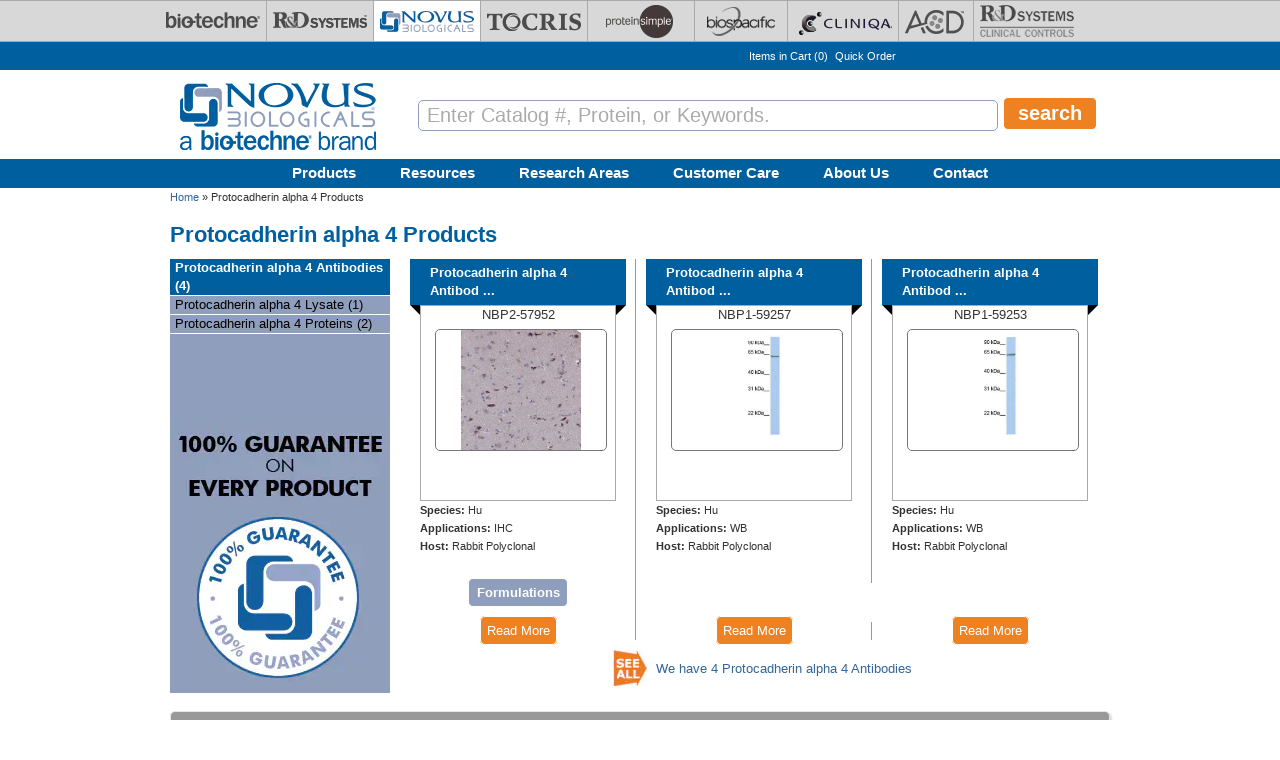

--- FILE ---
content_type: text/css
request_url: https://www.novusbio.com/sites/novusbio.com/files/css/css_o1Bo7L_WL2BGoYLzjdsrry6T4BiL7TETz_yl8jqdOKg.css
body_size: 4157
content:
.ctools-locked{color:red;border:1px solid red;padding:1em;}.ctools-owns-lock{background:#ffffdd none repeat scroll 0 0;border:1px solid #f0c020;padding:1em;}a.ctools-ajaxing,input.ctools-ajaxing,button.ctools-ajaxing,select.ctools-ajaxing{padding-right:18px !important;background:url(/sites/all/modules/contrib/ctools/images/status-active.gif) right center no-repeat;}div.ctools-ajaxing{float:left;width:18px;background:url(/sites/all/modules/contrib/ctools/images/status-active.gif) center center no-repeat;}
.admin-list .path-admin-settings-et-messages span.icon{background:transparent url(/sites/all/modules/enterprise-tech/et_messages/skins/default/images/admin_icon.png) no-repeat scroll 0 0;}
.novus-transfer-cart-title{color:#fff;font-weight:bold;font-size:26px;text-align:center;padding-top:45px;margin-top:0}.novus-transfer-cart-paragraph{color:#fff;font-weight:bold;font-size:24px;text-align:center}.novus-transfer-cart-btn{text-align:center;padding:25px}.novus-transfer-cart-btn-link{padding:15px;background-color:#fff;border-radius:25px;font-weight:bolder;font-size:18px}.novus-transfer-cart-link{background-color:#fff;padding:15px;border-radius:20px;font-weight:bold}.et_messages_novus_cart_transfer{background:linear-gradient(90deg,#270b4d 0%,#32127e 50%,#3719af 100%);position:relative}.close-icon{position:absolute;width:40px;height:40px;top:0;right:0;background-color:#FA0900;color:#fff;text-align:center;vertical-align:middle;font-weight:bolder;font-size:20px;line-height:36px}
.sprite_bullet{background:url("//images.novusbio.com/design/dataSheetSprite12-09-14.png") -5px -3px no-repeat;width:12px;height:12px;display:inline-block;*display:inline;}.sprite_bullet2{background:url("//images.novusbio.com/design/dataSheetSprite12-09-14.png") -25px -3px no-repeat;width:12px;height:12px;display:inline-block;*display:inline;}.sprite_newWindow{background:url("//images.novusbio.com/design/dataSheetSprite12-09-14.png") -52px -3px no-repeat;width:16px;height:16px;display:inline-block;*display:inline;}.sprite_greenCheck{background:url("//images.novusbio.com/design/dataSheetSprite12-09-14.png") -78px -3px no-repeat;width:20px;height:18px;display:inline-block;*display:inline;}.sprite_redDelete{background:url("//images.novusbio.com/design/dataSheetSprite12-09-14.png") -108px -3px no-repeat;width:14px;height:18px;display:inline-block;*display:inline;}.sprite_dsPDF{background:url("//images.novusbio.com/design/dataSheetSprite12-09-14.png") -237px -3px no-repeat;width:30px;height:31px;display:inline-block;*display:inline;}.sprite_allRelated{background:url("//images.novusbio.com/design/dataSheetSprite12-09-14.png") -202px -3px no-repeat;width:28px;height:28px;display:inline-block;*display:inline;}.sprite_newDocument{background:url("//images.novusbio.com/design/dataSheetSprite12-09-14.png") -272px -3px no-repeat;width:25px;height:29px;display:inline-block;*display:inline;}.sprite_rightArrow{background:url("//images.novusbio.com/design/dataSheetSprite12-09-14.png") -5px -25px no-repeat;width:8px;height:15px;display:inline-block;*display:inline;}.sprite_leftArrow{background:url("//images.novusbio.com/design/dataSheetSprite12-09-14.png") -5px -43px no-repeat;width:8px;height:15px;display:inline-block;*display:inline;}.sprite_expander{background:url("//images.novusbio.com/design/dataSheetSprite12-09-14.png") -5px -83px no-repeat;width:15px;height:15px;display:inline-block;*display:inline;}.sprite_unExpander{background:url("//images.novusbio.com/design/dataSheetSprite12-09-14.png") -5px -104px no-repeat;width:15px;height:15px;display:inline-block;*display:inline;}.sprite_magGlass{background:url("//images.novusbio.com/design/dataSheetSprite12-09-14.png") -5px -125px no-repeat;width:16px;height:16px;display:inline-block;*display:inline;}.sprite_close{background:url("//images.novusbio.com/design/dataSheetSprite12-09-14.png") -5px -149px no-repeat;width:12px;height:11px;display:inline-block;*display:inline;}.sprite_0Stars{background:url("//images.novusbio.com/design/dataSheetSprite12-09-14.png") -41px -27px no-repeat;width:80px;height:13px;display:inline-block;*display:inline;}.sprite_1Stars{background:url("//images.novusbio.com/design/dataSheetSprite12-09-14.png") -41px -47px no-repeat;width:80px;height:13px;display:inline-block;*display:inline;}.sprite_2Stars{background:url("//images.novusbio.com/design/dataSheetSprite12-09-14.png") -41px -68px no-repeat;width:80px;height:13px;display:inline-block;*display:inline;}.sprite_3Stars{background:url("//images.novusbio.com/design/dataSheetSprite12-09-14.png") -41px -89px no-repeat;width:80px;height:13px;display:inline-block;*display:inline;}.sprite_4Stars{background:url("//images.novusbio.com/design/dataSheetSprite12-09-14.png") -41px -108px no-repeat;width:80px;height:13px;display:inline-block;*display:inline;}.sprite_5Stars{background:url("//images.novusbio.com/design/dataSheetSprite12-09-14.png") -41px -128px no-repeat;width:80px;height:13px;display:inline-block;*display:inline;}.sprite_ChIPvideo{background:url("//images.novusbio.com/design/dataSheetSprite12-09-14.png") -472px -199px no-repeat;width:150px;height:100px;display:inline-block;*display:inline;}.sprite_ChIPwebinar{background:url("//images.novusbio.com/design/dataSheetSprite12-09-14.png") -1px -199px no-repeat;width:150px;height:100px;display:inline-block;*display:inline;}.sprite_ICC-IFvideo{background:url("//images.novusbio.com/design/dataSheetSprite12-09-14.png") -314px -199px no-repeat;width:150px;height:100px;display:inline-block;*display:inline;}.sprite_WBvideo{background:url("//images.novusbio.com/design/dataSheetSprite12-09-14.png") -158px -199px no-repeat;width:150px;height:100px;display:inline-block;*display:inline;}.sprite_pubBook{background:url("//images.novusbio.com/design/dataSheetSprite12-09-14.png") -168px -3px no-repeat;width:15px;height:16px;display:inline-block;*display:inline;}.sprite_addToCart{background:url("//images.novusbio.com/design/dataSheetSprite12-09-14.png") -312px -3px no-repeat;width:29px;height:26px;display:inline-block;*display:inline;}.sprite_guarantee{background:url("//images.novusbio.com/design/dataSheetSprite12-09-14.png") -728px -3px no-repeat;width:159px;height:166px;display:inline-block;*display:inline;}.sprite_noImage{background:url("//images.novusbio.com/design/dataSheetSprite12-09-14.png") -618px -5px no-repeat;width:70px;height:69px;display:inline-block;*display:inline;}.sprite_backOrder{background:url("//images.novusbio.com/design/dataSheetSprite12-09-14.png") -358px -3px no-repeat;width:24px;height:22px;display:inline-block;*display:inline;}.sprite_iBubble{background:url("//images.novusbio.com/design/dataSheetSprite12-09-14.png") -393px -5px no-repeat;width:15px;height:15px;display:inline-block;*display:inline;}.sprite_swBadge{background:url("//images.novusbio.com/design/dataSheetSprite12-09-14.png") -421px -1px no-repeat;width:45px;height:45px;display:inline-block;*display:inline;position:relative;top:12px;margin-left:14px;z-index:499;}.sprite_cnlpAntibodyPacks{background:url("//images.novusbio.com/design/CNSprite08-29-14.png") -613px -24px;width:98px;height:42px;display:inline-block;*display:inline;}.sprite_cnlpAntibodyPairs{background:url("//images.novusbio.com/design/CNSprite08-29-14.png") -613px -24px;width:48px;height:44px;display:inline-block;*display:inline;}.sprite_cnlpELISAKits{background:url("//images.novusbio.com/design/CNSprite08-29-14.png") -162px -21px;width:82px;height:56px;display:inline-block;*display:inline;}.sprite_cnlpIsotypeControls{background:url("//images.novusbio.com/design/CNSprite08-29-14.png") -478px -21px;width:110px;height:50px;display:inline-block;*display:inline;}.sprite_cnlpKits{background:url("//images.novusbio.com/design/CNSprite08-29-14.png") -163px -21px;width:82px;height:49px;display:inline-block;*display:inline;}.sprite_cnlpLysates{background:url("//images.novusbio.com/design/CNSprite08-29-14.png") -351px -22px;width:16px;height:45px;display:inline-block;*display:inline;}.sprite_cnlpPeptidesandProteins{background:url("//images.novusbio.com/design/CNSprite08-29-14.png") -260px -15px;width:76px;height:55px;display:inline-block;*display:inline;}.sprite_cnlpPrimaryAntibodies{background:url("//images.novusbio.com/design/CNSprite08-29-14.png") -795px -28px;width:48px;height:44px;display:inline-block;*display:inline;}.sprite_cnlpRNAi{background:url("//images.novusbio.com/design/CNSprite08-29-14.png") -13px -28px;width:81px;height:37px;display:inline-block;*display:inline;}.sprite_cnlpSecondaryAntibodies{background:url("//images.novusbio.com/design/CNSprite08-29-14.png") -550px -23px;width:49px;height:44px;display:inline-block;*display:inline;}.sprite_cnlpSlides{background:url("//images.novusbio.com/design/CNSprite08-29-14.png") -382px -33px;width:84px;height:33px;display:inline-block;*display:inline;}.sprite_cnlpSupportProducts{background:url("//images.novusbio.com/design/CNSprite08-29-14.png") -114px -5px;width:42px;height:68px;display:inline-block;*display:inline;}.sprite_cnlpReporterCellLines{background:url("//images.novusbio.com/design/CNSprite08-29-14.png") -904px -260px;width:60px;height:60px;display:inline-block;*display:inline;}.sprite_cnlpTissueMicroarrays{background:url("//images.novusbio.com/design/CNSprite08-29-14.png") -114px -5px;width:42px;height:68px;display:inline-block;*display:inline;}.sprite_cnlpInhibitors{background:url("//images.novusbio.com/design/CNSprite08-29-14.png") -862px -33px;width:54px;height:31px;display:inline-block;*display:inline;}.sprite_cnlpWBMembranes{background:url("//images.novusbio.com/design/CNSprite08-29-14.png") -114px -5px;width:42px;height:68px;display:inline-block;*display:inline;}.sprite_blogs{background:url("//images.novusbio.com/design/pathwaysDiseasesSprite.png") -171px -2px;width:55px;height:57px;display:inline-block;*display:inline;}.sprite_events{background:url("//images.novusbio.com/design/pathwaysDiseasesSprite.png") -116px -2px;width:50px;height:49px;display:inline-block;*display:inline;}.sprite_video{background:url("//images.novusbio.com/design/pathwaysDiseasesSprite.png") -383px -547px;width:229px;height:131px;display:inline-block;*display:inline;}.img-display-Diseases{background:url("//images.novusbio.com/design/pathwaysDiseasesSprite.png") -3px -188px;width:281px;height:189px;display:inline-block;*display:inline;}.img-display-PTMs{background:url("//images.novusbio.com/design/pathwaysDiseasesSprite.png") -3px -380px;width:281px;height:189px;display:inline-block;*display:inline;}.img-display-Pathways{background:url("//images.novusbio.com/design/pathwaysDiseasesSprite.png") -3px -572px;width:281px;height:189px;display:inline-block;*display:inline;}.more{background:url("//images.novusbio.com/design/pathwaysDiseasesSprite.png") -228px -2px;width:15px;height:15px;display:inline-block;*display:inline;cursor:pointer;display:block;list-style:none outside none;clear:left;}.less{background:url("//images.novusbio.com/design/pathwaysDiseasesSprite.png") -228px -20px;width:15px;height:15px;display:inline-block;*display:inline;cursor:pointer;clear:left;position:relative;}#cnlpCategoriesContainer{background:#8f9ebc url("//images.novusbio.com/design/guaranteeAdColumn03.png") no-repeat bottom left;padding-bottom:276px;}#cnlpCategories div{border-bottom:1px solid white;padding:0px 5px;cursor:pointer;}#cnlpCategories div:HOVER{background:#afbacf;}#cnlpCategories div.cnlpOnCat{background:#005f9e;}#cnlpCategories div.cnlpOnCat a{color:white;font-weight:bold;}#cnlpCategories a{color:black;text-decoration:none;}h2.greyHead{background:#999;color:#FFF;padding:5px 1px 5px 5px;white-space:nowrap;margin:0px 0px 10px 0px;font-size:13px;font-weight:bold;}table.cnlp_list tr td:first-child{font-weight:bold;}table.cnlp_list tr:not(:last-child){border-bottom:1px solid #AAA;}table.cnlp_list td:first-child{width:35%;}table.cnlp_list td{vertical-align:top;}table.cnlp_list td .cnlp_list_pad{width:200px;display:inline-block;}table.cnlp_lined tr:not(:last-child){border-bottom:1px solid #AAA;}table.cnlp_lined td{padding:10px 0px;}.prodContainer{position:relative;margin-left:10px;margin-right:10px;}.cnlpProds .cnlpProd,.cnlpReadMores .cnlpProd{float:left;width:216px;margin-left:10px;padding-right:9px;border-right:1px solid #999;}.cnlpProds .cnlpProd:first-child,.cnlpReadMores .cnlpProd:first-child{margin-left:0px;}.cnlpProds .cnlpProd:nth-child(3),.cnlpReadMores .cnlpProd:nth-child(3){padding-right:0px;border-right:0px;}.prodBanner{text-align:left;color:white;background:#005f9e;padding:5px 20px;font-weight:bold;min-height:27px;}.prodBanner a{color:white;}.prodBanner .cnlpCart{float:right;}.flourish.left{left:-10px;border-width:0 10px 10px 0;border-color:transparent #000 transparent transparent;position:absolute;top:0;height:0;border-style:solid;display:block;}.flourish.right{border-width:10px 10px 0 0;border-color:#000 transparent transparent transparent;right:-10px;position:absolute;top:0;height:0;border-style:solid;display:block;}.prodImages{text-align:center;border:1px solid #AAA;}.cnlpImages{margin:5px 0px;}.cnlpImages img{border:1px solid #AAA;margin:0px 5px;box-shadow:0px 0px 3px #999;max-height:75px;max-width:75px;}.add_to_cart{float:right;padding-left:5px;}.prodDesc{font-size:0.85em;margin-bottom:10px;}.cnlpSeeAll{margin-top:10px;text-align:center;}.cnlpSeeAll div{display:inline-block;position:relative;*position:static;top:-13px;left:5px;}.readMore{background-color:#ee8222;-webkit-border-radius:5px;-moz-border-radius:5px;border-radius:5px;border:1px solid white;color:white;cursor:pointer;padding:6px;margin:10px;}.readMore:HOVER{background-color:#ee8222;color:white;}.img{border:none;}.images{width:200px;position:relative;margin:0px 0px 20px 0px;text-align:center;min-height:151px;}.images .big_thumb_container{width:170px;height:120px;border:1px solid #777;-webkit-border-radius:5px;-moz-border-radius:5px;border-radius:5px;text-align:center;}.images .big_thumb{max-height:120px;max-width:170px;width:auto;height:auto;margin:auto;box-shadow:none;border:none;}.images .cycle-pager{width:7px;display:inline-block;height:60px;padding-top:50px;cursor:pointer;vertical-align:top;}.images .thumbbox{display:inline-block;zoom:1;*display:inline;height:30px;width:30px;margin-right:4px;margin-bottom:6px;}.images .search_thumb{display:inline-block;max-width:30px;max-height:30px;vertical-align:middle;border:1px solid #767676;}.images .active{border:1px solid #005f9e;box-shadow:0px 0px 3px #8f9ebc;}.images .non_js_image{max-height:75px;max-width:75px;border:1px solid black;margin:5px;}.images .slideshows{height:122px;width:172px;-webkit-touch-callout:none;-webkit-user-select:none;-khtml-user-select:none;-moz-user-select:none;-ms-user-select:none;user-select:none;display:inline-block;}.review_publication_wrapper{height:100px;font-size:12px;position:absolute;margin-top:200px;}.product-attributes{margin:70px 0px 0px 0px;font-size:11px;padding:0px 10px;min-height:95px;}.product-attributes .bottom_margin{margin-bottom:10px;}.product-attributes .field{display:inline-block;font-weight:bold;margin-bottom:10px;}.product-attributes .field label{vertical-align:top;display:inline-block;}.product-attributes .value{float:right;font-weight:normal;width:275px;padding-left:10px;display:inline-block;}.cycle-circle-pager span{font-size:0px;border:1px solid #005f9e;padding:6px;border-radius:7px;margin:5px;}.cycle-circle-pager span.cycle-pager-active{background:#005f9e;}.cycle-circle-pager span:nth-child(n+6){display:none;}.pager_left_off{background:url("//images.novusbio.com/design/searchSprite09-11-14.png") -105px -16px no-repeat;width:6px;height:12px;display:inline-block;*display:inline;position:relative;top:2px;}.pager_left_on{background:url("//images.novusbio.com/design/searchSprite09-11-14.png") -95px -17px no-repeat;width:6px;height:12px;display:inline-block;*display:inline;position:relative;top:2px;}.pager_right_off{background:url("//images.novusbio.com/design/searchSprite09-11-14.png") -193px -16px no-repeat;width:6px;height:12px;display:inline-block;*display:inline;position:relative;top:2px;}.pager_right_on{background:url("//images.novusbio.com/design/searchSprite09-11-14.png") -182px -17px no-repeat;width:6px;height:12px;display:inline-block;*display:inline;position:relative;top:2px;}.dsSprite_guaranteeLarge{background:url("https://images.novusbio.com/design/dataSheetSprite12-09-14.png") -720px 0px no-repeat;width:172px;height:172px;display:inline-block;*display:inline;zoom:0.80;}.cnlp_publications{background:url("https://images.novusbio.com/design/dataSheetSprite12-09-14.png") -168px -3px no-repeat;width:15px;height:16px;display:inline-block;*display:inline;}.sprite_0Stars{background:url("https://images.novusbio.com/design/dataSheetSprite12-09-14.png") -41px -27px no-repeat;width:80px;height:13px;display:inline-block;*display:inline;}.sprite_1Stars{background:url("https://images.novusbio.com/design/dataSheetSprite12-09-14.png") -41px -47px no-repeat;width:80px;height:13px;display:inline-block;*display:inline;}.sprite_2Stars{background:url("https://images.novusbio.com/design/dataSheetSprite12-09-14.png") -41px -68px no-repeat;width:80px;height:13px;display:inline-block;*display:inline;}.sprite_3Stars{background:url("https://images.novusbio.com/design/dataSheetSprite12-09-14.png") -41px -89px no-repeat;width:80px;height:13px;display:inline-block;*display:inline;}.sprite_4Stars{background:url("https://images.novusbio.com/design/dataSheetSprite12-09-14.png") -41px -108px no-repeat;width:80px;height:13px;display:inline-block;*display:inline;}.sprite_5Stars{background:url("https://images.novusbio.com/design/dataSheetSprite12-09-14.png") -41px -128px no-repeat;width:80px;height:13px;display:inline-block;*display:inline;}.option_buttons_block{margin-left:10px;margin-bottom:10px;text-align:center;}.option_buttons_block button{background-color:#8f9ebc;-webkit-border-radius:5px;-moz-border-radius:5px;border-radius:5px;border:1px solid white;color:white;cursor:pointer;padding:6px;width:100px;font-weight:bold;margin-right:10px;margin-top:5px;margin-bottom:5px;}.option_buttons_block button:HOVER{background-color:#8f9ebc;color:white;}.options_information{display:none;}.option_popup{position:fixed;width:940px;top:92px;left:50%;margin-left:-470px;box-shadow:0px 0px 50px #000;z-index:1000;}.option_popup:before{content:"";display:block;position:fixed;top:0;left:0;height:100%;width:100%;z-index:-1;background-color:rgba(0,0,0,0.4);}.option_popup .option_popup_content{background:white;min-height:300px;}.option_popup .scroll{overflow-y:auto;overflow-x:hidden;height:650px;}.option_popup .option_popup_toolbar{background:#005f9e;color:white;padding:5px;font-weight:bold;border:1px solid white;}.option_popup .option_popup_close{width:28px;background:#005f9e;height:28px;float:right;margin:-5px;cursor:pointer;}.option_popup .product_info_shared{display:inline-block;width:45%;padding:5px;vertical-align:top;}.option_popup .product_info_shared .framework{border-top:1px solid #005f9e;border-right:1px solid #005f9e;margin-right:-5px;padding-right:5px;overflow-x:hidden;}.option_popup .product_info_shared .framework ul{list-style:none;margin:0px 0px 10px 0px;padding:0px;}.option_popup .product_info_shared .framework ul li{margin:0px;padding:0px;clear:both;margin-bottom:1px;}.option_popup .product_info_shared .framework ul li label{width:120px;float:left;padding-right:5px;}.option_popup .product_info_shared .framework ul li .value{width:240px;display:inline-block;zoom:1;padding-left:0px;padding-right:5px;word-wrap:break-word;}.option_popup .product_info_shared .framework .learn_more{margin:20px;position:relative;}.option_popup .product_info_shared .framework .learn_more .learn_more_text{font-size:13px;display:inline-block;position:absolute;top:26px;}.option_popup .product_info_shared .framework .subTitle{font-weight:bold;margin-top:20px;width:100%;}.option_popup .product_info_shared .framework .pubgrp{margin:10px 0px;}.option_popup .product_info_shared .framework .pubgrp .readline{font-weight:normal;width:100%;}.option_popup .product_info_shared .framework .pubgrp ul{width:55%;margin:0px 0px 0px 125px;}.option_popup .product_info_shared .framework .pubgrp label{width:45%;font-weight:normal;}.option_popup .product_info_shared .framework .pubgrp .value{width:45%;}.option_popup .greybutton{background:linear-gradient(#cfd5e2 0%,#ffffff 100%);-webkit-border-radius:5px;-moz-border-radius:5px;border-radius:5px;border:1px solid white;box-shadow:0px 0px 0px 1px #8f9ebc;color:#333333;padding:2px 6px;cursor:pointer;width:240px;font-weight:bold;margin:20px 10px 10px 0px;float:right;}.option_popup .product_info_type{padding:5px;vertical-align:top;}.option_popup .product_info_type .quarter{display:inline-block;width:25%;}.option_popup .product_info_type .quarter35{display:inline-block;width:35%;}.option_popup .product_info_type .quarter15{display:inline-block;width:15%;}.option_popup .product_info_type .framework{border-top:1px solid #005f9e;margin-left:-5px;padding-left:5px;}.dsSprite_Available{background:url("//images.novusbio.com/design/searchSprite05-18-16.png") -363px -8px no-repeat;width:20px;height:16px;display:inline-block;*display:inline;position:relative;top:3px;}.dsSprite_notAvailable{background:url("//images.novusbio.com/design/searchSprite05-18-16.png") -392px -9px no-repeat;width:17px;height:17px;display:inline-block;*display:inline;position:relative;top:3px;}.dsSprite_backorder{background:url("//images.novusbio.com/design/searchSprite05-18-16.png") -417px -7px no-repeat;width:17px;height:17px;display:inline-block;*display:inline;position:relative;top:3px;}.conjugates_wrapper,.formulations_wrapper{width:100%;overflow-y:auto;border-bottom:1px solid black;border-top:1px solid black;display:none;}.scf_table{width:100%;}.scf_table td,.scf_table th{padding:5px;}.scf_table th{background:#005f9e;color:white;font-weight:bold;}.scf_table tr:nth-child(even){background:#f1f1f1;}.scf_table .purchase_cart{margin-top:-7px;position:relative;top:8px;}.scf_table .popup_stock{font-size:12px;}.scf_table .popup_price{display:inline-block;text-align:center;}.scf_table td.col_price{font-weight:bold;}
#bt_brands_bar{background:#d8d8d8;border-top:1px solid #a9a9a9;border-bottom:1px solid #a9a9a9;position:relative;height:40px;overflow:hidden;}#bt_brands_bar ul{list-style:none;margin:0px;padding:0px;position:absolute;}#bt_brands_bar ul li{display:inline-block;zoom:1;*display:inline;margin:0px;border-left:1px solid #a9a9a9;padding:5px 4px;vertical-align:top;height:30px;cursor:pointer;}#bt_brands_bar ul li:HOVER{background:#e5e5e5;}#bt_brands_bar ul li.active{background:white;height:31px;cursor:default;}#bt_brands_bar ul li a{display:inline-block;zoom:1;*display:inline;width:100%;height:100%;}#bt_brands_bar ul li:first-child{border-left:0px;}.brandsSprite_biotechne_color{display:inline-block;zoom:1;*display:inline;width:94px;height:17px;background:url("//resources.rndsystems.com/images/logoSprite11-16-17.png") -34px -31px;margin-top:5px;margin-left:2px;margin-right:2px;}.brandsSprite_biotechne{display:inline-block;zoom:1;*display:inline;width:94px;height:17px;background:url("//resources.rndsystems.com/images/logoSprite11-16-17.png") -34px -64px;margin-top:5px;margin-left:2px;margin-right:2px;}.brandsSprite_biospacific_color{display:inline-block;zoom:1;*display:inline;width:68px;height:30px;background:url("//resources.rndsystems.com/images/logoSprite11-16-17.png") -44px -132px;margin-top:1px;margin-left:8px;margin-right:8px;}.brandsSprite_biospacific{display:inline-block;zoom:1;*display:inline;width:68px;height:30px;background:url("//resources.rndsystems.com/images/logoSprite11-16-17.png") -44px -97px;margin-top:1px;margin-left:8px;margin-right:8px;}.brandsSprite_novusbio_color{display:inline-block;zoom:1;*display:inline;width:94px;height:22px;background:url("//resources.rndsystems.com/images/logoSprite11-16-17.png") -34px -229px;margin-top:5px;margin-left:2px;margin-right:2px;}.brandsSprite_novusbio{display:inline-block;zoom:1;*display:inline;width:94px;height:22px;background:url("//resources.rndsystems.com/images/logoSprite11-16-17.png") -34px -193px;margin-top:5px;margin-left:2px;margin-right:2px;}.brandsSprite_proteinsimple_color{display:inline-block;zoom:1;*display:inline;width:94px;height:33px;background:url("//resources.rndsystems.com/images/logoSprite11-16-17.png") -34px -316px;margin-top:-1px;margin-left:2px;margin-right:2px;}.brandsSprite_proteinsimple{display:inline-block;zoom:1;*display:inline;width:94px;height:35px;background:url("//resources.rndsystems.com/images/logoSprite11-16-17.png") -34px -274px;margin-top:-1px;margin-left:2px;margin-right:2px;}.brandsSprite_acd_color{display:inline-block;zoom:1;*display:inline;width:62px;height:24px;background:url("//resources.rndsystems.com/images/logoSprite11-16-17.png") -52px -1075px;margin-top:4px;margin-left:2px;margin-right:2px;}.brandsSprite_acd{display:inline-block;zoom:1;*display:inline;width:62px;height:24px;background:url("//resources.rndsystems.com/images/logoSprite11-16-17.png") -52px -1073px;margin-top:4px;margin-left:2px;margin-right:2px;}.brandsSprite_tocris_color{display:inline-block;zoom:1;*display:inline;width:94px;height:18px;background:url("//resources.rndsystems.com/images/logoSprite11-16-17.png") -34px -537px;margin-top:7px;margin-left:2px;margin-right:2px;}.brandsSprite_tocris{display:inline-block;zoom:1;*display:inline;width:94px;height:18px;background:url("//resources.rndsystems.com/images/logoSprite11-16-17.png") -34px -504px;margin-top:7px;margin-left:2px;margin-right:2px;}.brandsSprite_rndsystems_color{display:inline-block;zoom:1;*display:inline;width:94px;height:16px;background:url("//resources.rndsystems.com/images/logoSprite11-16-17.png") -34px -634px;margin-top:6px;margin-left:2px;margin-right:2px;}.brandsSprite_rndsystems{display:inline-block;zoom:1;*display:inline;width:94px;height:16px;background:url("//resources.rndsystems.com/images/logoSprite11-16-17.png") -34px -597px;margin-top:6px;margin-left:2px;margin-right:2px;}.brandsSprite_rndheme{display:inline-block;zoom:1;*display:inline;width:94px;height:32px;background:url("//resources.rndsystems.com/images/logoSprite11-16-17.png") -34px -728px;margin-top:-1px;margin-left:2px;margin-right:2px;}.brandsSprite_rndheme_color{display:inline-block;zoom:1;*display:inline;width:94px;height:32px;background:url("//resources.rndsystems.com/images/logoSprite11-16-17.png") -34px -683px;margin-top:-1px;margin-left:2px;margin-right:2px;}.brandsSprite_medix{display:inline-block;zoom:1;*display:inline;width:94px;height:20px;background:url("//resources.rndsystems.com/images/logoSprite11-16-17.png") -37px -820px;margin-top:5px;margin-left:2px;margin-right:2px;}.brandsSprite_medix_color{display:inline-block;zoom:1;*display:inline;width:94px;height:20px;background:url("//resources.rndsystems.com/images/logoSprite11-16-17.png") -37px -786px;margin-top:5px;margin-left:2px;margin-right:2px;}.brandsSprite_cliniqa{display:inline-block;zoom:1;*display:inline;width:98px;height:24px;background:url("//resources.rndsystems.com/images/logoSprite11-16-17.png") -32px -902px;margin-top:5px;margin-left:2px;margin-right:2px;}.brandsSprite_cliniqa_color{display:inline-block;zoom:1;*display:inline;width:98px;height:24px;background:url("//resources.rndsystems.com/images/logoSprite11-16-17.png") -32px -869px;margin-top:5px;margin-left:2px;margin-right:2px;}.brandsSprite_primegene{display:inline-block;zoom:1;*display:inline;width:85px;height:15px;background:url("//resources.rndsystems.com/images/logoSprite11-16-17.png") -34px -987px;margin-top:7px;margin-left:2px;margin-right:2px;}.brandsSprite_primegene_color{display:inline-block;zoom:1;*display:inline;width:85px;height:15px;background:url("//resources.rndsystems.com/images/logoSprite11-16-17.png") -34px -961px;margin-top:7px;margin-left:2px;margin-right:2px;}
#et-dropdown-content{width:205px;height:auto;z-index:1501;position:absolute;border:5px solid black;background:#EFEFEF;padding:5px;color:blue;top:21px}#et-dropdown-content a{color:#005696}#et-dropdown-content ul{list-style:none;padding:0;margin:0}#et-dropdown-content-close{position:absolute;z-index:110;left:180px}#et-dropdown-content-close:hover{cursor:pointer}.viewcart-dropdown{background-image:url(/sites/all/modules/et_commerce/et_commerce_extras/modules/et_cartdropdown/images/cartIconBlue.png);background-repeat:no-repeat;height:17px;padding-left:25px;float:left}.checkout-dropdown{background-image:url(/sites/all/modules/et_commerce/et_commerce_extras/modules/et_cartdropdown/images/cartCheckIconBlue.png);background-repeat:no-repeat;display:inline-block;height:20px;margin-left:22px;padding-left:20px}.et-cart-dropdown-list li{text-align:left}
#block-et-messages-et-messages-block{position:fixed;top:200px;left:0px;width:100%;z-index:1000}#et-messages-default{padding:5px 20px 20px 20px;width:920px;max-width:100%;position:absolute;background:white;box-shadow:0px 0px 25px #000;left:50%;margin-left:-475px;z-index:6000;max-height:500px;overflow-y:auto}#et-messages-modal:before{content:"";display:block;position:fixed;top:0;left:0;height:100%;width:100%;z-index:10;background-color:rgba(0,0,0,0.4)}#et-messages-default .msg_close{text-align:right;height:22px}#et-messages-default a.message-close{background:transparent url(https://www.rndsystems.com/sites/all/modules/enterprise-tech/et_messages/skins/default/images/closelabel.gif) no-repeat;display:inline-block;height:22px;width:66px;position:relative;right:-10px}#et-messages-default table{width:100%;table-layout:fixed;border:0px;border-collapse:collapse;margin-top:5px;padding:0;text-align:left}#et-messages-default .msg_logo{padding:5px;padding-left:15px;width:170px;height:80px}#et-messages-default .msg_content{padding:5px 10px;word-wrap:break-word}#et-messages-add-to-cart{border:1px solid #000;padding:5px;width:950px;position:fixed;background:white;box-shadow:0px 0px 25px #000;left:50%;margin-left:-475px;z-index:6000;max-height:475px;overflow-y:auto}#et-messages-add-to-cart .et-messages-product-image{float:left;margin-right:5px;width:200px}#et-messages-add-to-cart .et-messages-product-image img{max-width:200px;max-height:200px}#et-messages-add-to-cart h2{background:#005F9E;color:white;margin:0px;padding:3px;margin-bottom:5px}#et-messages-add-to-cart .et-messages-add-to-cart-container{margin-bottom:10px;position:relative;width:715px;float:right;min-height:150px;text-align:right}#et-messages-add-to-cart .et-messages-add-to-cart-container .wide_cart{width:100%;text-align:right;display:inline-block}#et-messages-add-to-cart .et-messages-add-to-cart-container table{width:715px}#et-messages-add-to-cart .et-messages-add-to-cart-container td:last-child{white-space:nowrap}#et-messages-add-to-cart .et-messages-add-to-cart-container .et-messages-add-to-cart-checkout{background:#F26529;color:white;border-radius:5px;padding:10px;font-weight:bold;border:0px;bottom:5px;right:5px;cursor:pointer}#et-messages-add-to-cart .et-messages-add-to-cart-container .et-messages-add-to-cart-checkout:HOVER{background:#f37641}#et-messages-add-to-cart .et-messages-add-to-cart-container .et-messages-add-to-cart-continue{background:#9C9D9E;color:white;border-radius:5px;padding:10px;font-weight:bold;border:0;bottom:5px;right:5px;cursor:pointer;margin-right:10px}#et-messages-add-to-cart .et-messages-add-to-cart-container .et-messages-add-to-cart-continue:HOVER{background:#a9aaab}#et-messages-add-to-cart .et-messages-add-to-cart-container .cart-continue-checkout{background:#F26529}#et-messages-add-to-cart .et-messages-add-to-cart-container .cart-continue-checkout:HOVER{background:#f37641}#et-messages-add-to-cart .et-messages-recommended-text{display:inline-block;zoom:1;*display:inline;color:#005F9E;font-weight:bold;width:200px;margin-right:5px;vertical-align:top}#et-messages-add-to-cart .et-messages_recommended-products{display:inline-block;zoom:1;*display:inline}
.cookie_policy_bar{position:fixed;z-index:10;width:100%;top:-45px;padding:4px;background:#E7E7E7;font-size:12px;white-space:normal;transition:500ms ease all}.cookie_policy_bar.policy_open{top:0px}.cookie_policy_button{display:inline-block;zoom:1;*display:inline;-webkit-border-radius:5px;-moz-border-radius:5px;border-radius:5px;background:#005F9E;color:#fff;padding:2px 6px;cursor:pointer;margin-top:5px;margin-bottom:5px;font-size:13px;margin-left:5px;margin-right:5px}.cookie_policy_button:VISITED{color:#fff}.cookie_policy_button:HOVER{background:#005085;color:#fff;text-decoration:none}
